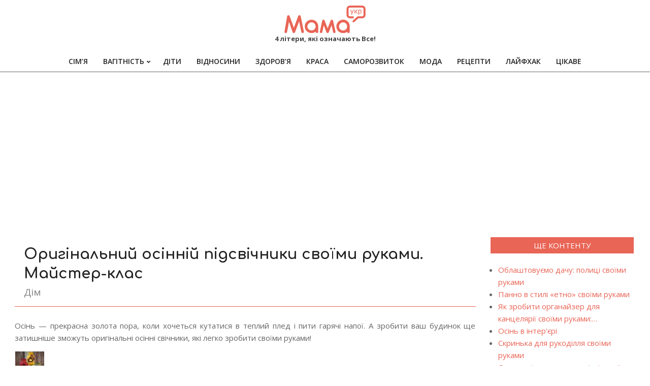

--- FILE ---
content_type: text/html; charset=UTF-8
request_url: https://xn--80aa8ab.xn--j1amh/originalnii-osinnii-pidsvichniki-svoimi-rykami-maister-klas
body_size: 16601
content:
<!DOCTYPE html>
<html dir="ltr" lang="uk" prefix="og: https://ogp.me/ns#">

<head>
<meta charset="UTF-8" />
<title>Оригінальний осінній підсвічники своїми руками. Майстер-клас - MAMA</title>
	<style>img:is([sizes="auto" i], [sizes^="auto," i]) { contain-intrinsic-size: 3000px 1500px }</style>
	
		<!-- All in One SEO 4.8.5 - aioseo.com -->
	<meta name="description" content="Осінь — прекрасна золота пора, коли хочеться кутатися в теплий плед і пити гарячі напої. А зробити ваш будинок ще затишніше зможуть оригінальні осінні свічники, які легко зробити своїми руками! InstagramНаповніть свій будинок затишком і теплом, створюючи своїми руками оригінальні осінні предмети декору! Наприклад, красиві свічники, які можна поставити як вдома, так і на дачній" />
	<meta name="robots" content="max-image-preview:large" />
	<meta name="author" content="mama"/>
	<link rel="canonical" href="https://xn--80aa8ab.xn--j1amh/originalnii-osinnii-pidsvichniki-svoimi-rykami-maister-klas" />
	<meta name="generator" content="All in One SEO (AIOSEO) 4.8.5" />
		<meta property="og:locale" content="uk_UA" />
		<meta property="og:site_name" content="MAMA - 4 літери, які означають Все!" />
		<meta property="og:type" content="article" />
		<meta property="og:title" content="Оригінальний осінній підсвічники своїми руками. Майстер-клас - MAMA" />
		<meta property="og:description" content="Осінь — прекрасна золота пора, коли хочеться кутатися в теплий плед і пити гарячі напої. А зробити ваш будинок ще затишніше зможуть оригінальні осінні свічники, які легко зробити своїми руками! InstagramНаповніть свій будинок затишком і теплом, створюючи своїми руками оригінальні осінні предмети декору! Наприклад, красиві свічники, які можна поставити як вдома, так і на дачній" />
		<meta property="og:url" content="https://xn--80aa8ab.xn--j1amh/originalnii-osinnii-pidsvichniki-svoimi-rykami-maister-klas" />
		<meta property="og:image" content="https://xn--80aa8ab.xn--j1amh/wp-content/uploads/logo-e1561180843835.png" />
		<meta property="og:image:secure_url" content="https://xn--80aa8ab.xn--j1amh/wp-content/uploads/logo-e1561180843835.png" />
		<meta property="og:image:width" content="160" />
		<meta property="og:image:height" content="54" />
		<meta property="article:published_time" content="2018-04-29T05:35:56+00:00" />
		<meta property="article:modified_time" content="2018-04-30T05:07:42+00:00" />
		<meta name="twitter:card" content="summary_large_image" />
		<meta name="twitter:title" content="Оригінальний осінній підсвічники своїми руками. Майстер-клас - MAMA" />
		<meta name="twitter:description" content="Осінь — прекрасна золота пора, коли хочеться кутатися в теплий плед і пити гарячі напої. А зробити ваш будинок ще затишніше зможуть оригінальні осінні свічники, які легко зробити своїми руками! InstagramНаповніть свій будинок затишком і теплом, створюючи своїми руками оригінальні осінні предмети декору! Наприклад, красиві свічники, які можна поставити як вдома, так і на дачній" />
		<meta name="twitter:image" content="https://xn--80aa8ab.xn--j1amh/wp-content/uploads/logo-e1561180843835.png" />
		<script type="application/ld+json" class="aioseo-schema">
			{"@context":"https:\/\/schema.org","@graph":[{"@type":"BlogPosting","@id":"https:\/\/xn--80aa8ab.xn--j1amh\/originalnii-osinnii-pidsvichniki-svoimi-rykami-maister-klas#blogposting","name":"\u041e\u0440\u0438\u0433\u0456\u043d\u0430\u043b\u044c\u043d\u0438\u0439 \u043e\u0441\u0456\u043d\u043d\u0456\u0439 \u043f\u0456\u0434\u0441\u0432\u0456\u0447\u043d\u0438\u043a\u0438 \u0441\u0432\u043e\u0457\u043c\u0438 \u0440\u0443\u043a\u0430\u043c\u0438. \u041c\u0430\u0439\u0441\u0442\u0435\u0440-\u043a\u043b\u0430\u0441 - MAMA","headline":"\u041e\u0440\u0438\u0433\u0456\u043d\u0430\u043b\u044c\u043d\u0438\u0439 \u043e\u0441\u0456\u043d\u043d\u0456\u0439 \u043f\u0456\u0434\u0441\u0432\u0456\u0447\u043d\u0438\u043a\u0438 \u0441\u0432\u043e\u0457\u043c\u0438 \u0440\u0443\u043a\u0430\u043c\u0438. \u041c\u0430\u0439\u0441\u0442\u0435\u0440-\u043a\u043b\u0430\u0441","author":{"@id":"https:\/\/xn--80aa8ab.xn--j1amh\/author\/mamadmin#author"},"publisher":{"@id":"https:\/\/xn--80aa8ab.xn--j1amh\/#organization"},"image":{"@type":"ImageObject","url":"\/wp-content\/uploads\/3c4ec820509742a4e94b4a13372d5409.gif","@id":"https:\/\/xn--80aa8ab.xn--j1amh\/originalnii-osinnii-pidsvichniki-svoimi-rykami-maister-klas\/#articleImage"},"datePublished":"2018-04-29T08:35:56+03:00","dateModified":"2018-04-30T08:07:42+03:00","inLanguage":"uk","mainEntityOfPage":{"@id":"https:\/\/xn--80aa8ab.xn--j1amh\/originalnii-osinnii-pidsvichniki-svoimi-rykami-maister-klas#webpage"},"isPartOf":{"@id":"https:\/\/xn--80aa8ab.xn--j1amh\/originalnii-osinnii-pidsvichniki-svoimi-rykami-maister-klas#webpage"},"articleSection":"\u0414\u0456\u043c"},{"@type":"BreadcrumbList","@id":"https:\/\/xn--80aa8ab.xn--j1amh\/originalnii-osinnii-pidsvichniki-svoimi-rykami-maister-klas#breadcrumblist","itemListElement":[{"@type":"ListItem","@id":"https:\/\/xn--80aa8ab.xn--j1amh#listItem","position":1,"name":"\u0413\u043e\u043b\u043e\u0432\u043d\u0430","item":"https:\/\/xn--80aa8ab.xn--j1amh","nextItem":{"@type":"ListItem","@id":"https:\/\/xn--80aa8ab.xn--j1amh\/category\/house#listItem","name":"\u0414\u0456\u043c"}},{"@type":"ListItem","@id":"https:\/\/xn--80aa8ab.xn--j1amh\/category\/house#listItem","position":2,"name":"\u0414\u0456\u043c","item":"https:\/\/xn--80aa8ab.xn--j1amh\/category\/house","nextItem":{"@type":"ListItem","@id":"https:\/\/xn--80aa8ab.xn--j1amh\/originalnii-osinnii-pidsvichniki-svoimi-rykami-maister-klas#listItem","name":"\u041e\u0440\u0438\u0433\u0456\u043d\u0430\u043b\u044c\u043d\u0438\u0439 \u043e\u0441\u0456\u043d\u043d\u0456\u0439 \u043f\u0456\u0434\u0441\u0432\u0456\u0447\u043d\u0438\u043a\u0438 \u0441\u0432\u043e\u0457\u043c\u0438 \u0440\u0443\u043a\u0430\u043c\u0438. \u041c\u0430\u0439\u0441\u0442\u0435\u0440-\u043a\u043b\u0430\u0441"},"previousItem":{"@type":"ListItem","@id":"https:\/\/xn--80aa8ab.xn--j1amh#listItem","name":"\u0413\u043e\u043b\u043e\u0432\u043d\u0430"}},{"@type":"ListItem","@id":"https:\/\/xn--80aa8ab.xn--j1amh\/originalnii-osinnii-pidsvichniki-svoimi-rykami-maister-klas#listItem","position":3,"name":"\u041e\u0440\u0438\u0433\u0456\u043d\u0430\u043b\u044c\u043d\u0438\u0439 \u043e\u0441\u0456\u043d\u043d\u0456\u0439 \u043f\u0456\u0434\u0441\u0432\u0456\u0447\u043d\u0438\u043a\u0438 \u0441\u0432\u043e\u0457\u043c\u0438 \u0440\u0443\u043a\u0430\u043c\u0438. \u041c\u0430\u0439\u0441\u0442\u0435\u0440-\u043a\u043b\u0430\u0441","previousItem":{"@type":"ListItem","@id":"https:\/\/xn--80aa8ab.xn--j1amh\/category\/house#listItem","name":"\u0414\u0456\u043c"}}]},{"@type":"Organization","@id":"https:\/\/xn--80aa8ab.xn--j1amh\/#organization","name":"\u041c\u0410\u041c\u0410","description":"4 \u043b\u0456\u0442\u0435\u0440\u0438, \u044f\u043a\u0456 \u043e\u0437\u043d\u0430\u0447\u0430\u044e\u0442\u044c \u0412\u0441\u0435!","url":"https:\/\/xn--80aa8ab.xn--j1amh\/","logo":{"@type":"ImageObject","url":"https:\/\/xn--80aa8ab.xn--j1amh\/wp-content\/uploads\/logo-e1561180843835.png","@id":"https:\/\/xn--80aa8ab.xn--j1amh\/originalnii-osinnii-pidsvichniki-svoimi-rykami-maister-klas\/#organizationLogo","width":160,"height":54,"caption":"\u041c\u0430\u043c\u0430"},"image":{"@id":"https:\/\/xn--80aa8ab.xn--j1amh\/originalnii-osinnii-pidsvichniki-svoimi-rykami-maister-klas\/#organizationLogo"}},{"@type":"Person","@id":"https:\/\/xn--80aa8ab.xn--j1amh\/author\/mamadmin#author","url":"https:\/\/xn--80aa8ab.xn--j1amh\/author\/mamadmin","name":"mama","image":{"@type":"ImageObject","@id":"https:\/\/xn--80aa8ab.xn--j1amh\/originalnii-osinnii-pidsvichniki-svoimi-rykami-maister-klas#authorImage","url":"https:\/\/secure.gravatar.com\/avatar\/bacacf3cdb9ed9abbc468a44c30d8bf72a836af5d32b137711e89162ebba4860?s=96&d=mm&r=g","width":96,"height":96,"caption":"mama"}},{"@type":"WebPage","@id":"https:\/\/xn--80aa8ab.xn--j1amh\/originalnii-osinnii-pidsvichniki-svoimi-rykami-maister-klas#webpage","url":"https:\/\/xn--80aa8ab.xn--j1amh\/originalnii-osinnii-pidsvichniki-svoimi-rykami-maister-klas","name":"\u041e\u0440\u0438\u0433\u0456\u043d\u0430\u043b\u044c\u043d\u0438\u0439 \u043e\u0441\u0456\u043d\u043d\u0456\u0439 \u043f\u0456\u0434\u0441\u0432\u0456\u0447\u043d\u0438\u043a\u0438 \u0441\u0432\u043e\u0457\u043c\u0438 \u0440\u0443\u043a\u0430\u043c\u0438. \u041c\u0430\u0439\u0441\u0442\u0435\u0440-\u043a\u043b\u0430\u0441 - MAMA","description":"\u041e\u0441\u0456\u043d\u044c \u2014 \u043f\u0440\u0435\u043a\u0440\u0430\u0441\u043d\u0430 \u0437\u043e\u043b\u043e\u0442\u0430 \u043f\u043e\u0440\u0430, \u043a\u043e\u043b\u0438 \u0445\u043e\u0447\u0435\u0442\u044c\u0441\u044f \u043a\u0443\u0442\u0430\u0442\u0438\u0441\u044f \u0432 \u0442\u0435\u043f\u043b\u0438\u0439 \u043f\u043b\u0435\u0434 \u0456 \u043f\u0438\u0442\u0438 \u0433\u0430\u0440\u044f\u0447\u0456 \u043d\u0430\u043f\u043e\u0457. \u0410 \u0437\u0440\u043e\u0431\u0438\u0442\u0438 \u0432\u0430\u0448 \u0431\u0443\u0434\u0438\u043d\u043e\u043a \u0449\u0435 \u0437\u0430\u0442\u0438\u0448\u043d\u0456\u0448\u0435 \u0437\u043c\u043e\u0436\u0443\u0442\u044c \u043e\u0440\u0438\u0433\u0456\u043d\u0430\u043b\u044c\u043d\u0456 \u043e\u0441\u0456\u043d\u043d\u0456 \u0441\u0432\u0456\u0447\u043d\u0438\u043a\u0438, \u044f\u043a\u0456 \u043b\u0435\u0433\u043a\u043e \u0437\u0440\u043e\u0431\u0438\u0442\u0438 \u0441\u0432\u043e\u0457\u043c\u0438 \u0440\u0443\u043a\u0430\u043c\u0438! Instagram\u041d\u0430\u043f\u043e\u0432\u043d\u0456\u0442\u044c \u0441\u0432\u0456\u0439 \u0431\u0443\u0434\u0438\u043d\u043e\u043a \u0437\u0430\u0442\u0438\u0448\u043a\u043e\u043c \u0456 \u0442\u0435\u043f\u043b\u043e\u043c, \u0441\u0442\u0432\u043e\u0440\u044e\u044e\u0447\u0438 \u0441\u0432\u043e\u0457\u043c\u0438 \u0440\u0443\u043a\u0430\u043c\u0438 \u043e\u0440\u0438\u0433\u0456\u043d\u0430\u043b\u044c\u043d\u0456 \u043e\u0441\u0456\u043d\u043d\u0456 \u043f\u0440\u0435\u0434\u043c\u0435\u0442\u0438 \u0434\u0435\u043a\u043e\u0440\u0443! \u041d\u0430\u043f\u0440\u0438\u043a\u043b\u0430\u0434, \u043a\u0440\u0430\u0441\u0438\u0432\u0456 \u0441\u0432\u0456\u0447\u043d\u0438\u043a\u0438, \u044f\u043a\u0456 \u043c\u043e\u0436\u043d\u0430 \u043f\u043e\u0441\u0442\u0430\u0432\u0438\u0442\u0438 \u044f\u043a \u0432\u0434\u043e\u043c\u0430, \u0442\u0430\u043a \u0456 \u043d\u0430 \u0434\u0430\u0447\u043d\u0456\u0439","inLanguage":"uk","isPartOf":{"@id":"https:\/\/xn--80aa8ab.xn--j1amh\/#website"},"breadcrumb":{"@id":"https:\/\/xn--80aa8ab.xn--j1amh\/originalnii-osinnii-pidsvichniki-svoimi-rykami-maister-klas#breadcrumblist"},"author":{"@id":"https:\/\/xn--80aa8ab.xn--j1amh\/author\/mamadmin#author"},"creator":{"@id":"https:\/\/xn--80aa8ab.xn--j1amh\/author\/mamadmin#author"},"datePublished":"2018-04-29T08:35:56+03:00","dateModified":"2018-04-30T08:07:42+03:00"},{"@type":"WebSite","@id":"https:\/\/xn--80aa8ab.xn--j1amh\/#website","url":"https:\/\/xn--80aa8ab.xn--j1amh\/","name":"\u041c\u0410\u041c\u0410","description":"4 \u043b\u0456\u0442\u0435\u0440\u0438, \u044f\u043a\u0456 \u043e\u0437\u043d\u0430\u0447\u0430\u044e\u0442\u044c \u0412\u0441\u0435!","inLanguage":"uk","publisher":{"@id":"https:\/\/xn--80aa8ab.xn--j1amh\/#organization"}}]}
		</script>
		<!-- All in One SEO -->

<meta name="viewport" content="width=device-width, initial-scale=1" />
<meta name="generator" content="Unos 2.10.0" />
<link rel='dns-prefetch' href='//fonts.googleapis.com' />
<link rel="alternate" type="application/rss+xml" title="MAMA &raquo; стрічка" href="https://xn--80aa8ab.xn--j1amh/feed" />
<link rel="alternate" type="application/rss+xml" title="MAMA &raquo; Канал коментарів" href="https://xn--80aa8ab.xn--j1amh/comments/feed" />
<link rel="preload" href="https://xn--80aa8ab.xn--j1amh/wp-content/themes/unos/library/fonticons/webfonts/fa-solid-900.woff2" as="font" crossorigin="anonymous">
<link rel="preload" href="https://xn--80aa8ab.xn--j1amh/wp-content/themes/unos/library/fonticons/webfonts/fa-regular-400.woff2" as="font" crossorigin="anonymous">
<link rel="preload" href="https://xn--80aa8ab.xn--j1amh/wp-content/themes/unos/library/fonticons/webfonts/fa-brands-400.woff2" as="font" crossorigin="anonymous">
<script>
window._wpemojiSettings = {"baseUrl":"https:\/\/s.w.org\/images\/core\/emoji\/16.0.1\/72x72\/","ext":".png","svgUrl":"https:\/\/s.w.org\/images\/core\/emoji\/16.0.1\/svg\/","svgExt":".svg","source":{"concatemoji":"https:\/\/xn--80aa8ab.xn--j1amh\/wp-includes\/js\/wp-emoji-release.min.js?ver=6.8.3"}};
/*! This file is auto-generated */
!function(s,n){var o,i,e;function c(e){try{var t={supportTests:e,timestamp:(new Date).valueOf()};sessionStorage.setItem(o,JSON.stringify(t))}catch(e){}}function p(e,t,n){e.clearRect(0,0,e.canvas.width,e.canvas.height),e.fillText(t,0,0);var t=new Uint32Array(e.getImageData(0,0,e.canvas.width,e.canvas.height).data),a=(e.clearRect(0,0,e.canvas.width,e.canvas.height),e.fillText(n,0,0),new Uint32Array(e.getImageData(0,0,e.canvas.width,e.canvas.height).data));return t.every(function(e,t){return e===a[t]})}function u(e,t){e.clearRect(0,0,e.canvas.width,e.canvas.height),e.fillText(t,0,0);for(var n=e.getImageData(16,16,1,1),a=0;a<n.data.length;a++)if(0!==n.data[a])return!1;return!0}function f(e,t,n,a){switch(t){case"flag":return n(e,"\ud83c\udff3\ufe0f\u200d\u26a7\ufe0f","\ud83c\udff3\ufe0f\u200b\u26a7\ufe0f")?!1:!n(e,"\ud83c\udde8\ud83c\uddf6","\ud83c\udde8\u200b\ud83c\uddf6")&&!n(e,"\ud83c\udff4\udb40\udc67\udb40\udc62\udb40\udc65\udb40\udc6e\udb40\udc67\udb40\udc7f","\ud83c\udff4\u200b\udb40\udc67\u200b\udb40\udc62\u200b\udb40\udc65\u200b\udb40\udc6e\u200b\udb40\udc67\u200b\udb40\udc7f");case"emoji":return!a(e,"\ud83e\udedf")}return!1}function g(e,t,n,a){var r="undefined"!=typeof WorkerGlobalScope&&self instanceof WorkerGlobalScope?new OffscreenCanvas(300,150):s.createElement("canvas"),o=r.getContext("2d",{willReadFrequently:!0}),i=(o.textBaseline="top",o.font="600 32px Arial",{});return e.forEach(function(e){i[e]=t(o,e,n,a)}),i}function t(e){var t=s.createElement("script");t.src=e,t.defer=!0,s.head.appendChild(t)}"undefined"!=typeof Promise&&(o="wpEmojiSettingsSupports",i=["flag","emoji"],n.supports={everything:!0,everythingExceptFlag:!0},e=new Promise(function(e){s.addEventListener("DOMContentLoaded",e,{once:!0})}),new Promise(function(t){var n=function(){try{var e=JSON.parse(sessionStorage.getItem(o));if("object"==typeof e&&"number"==typeof e.timestamp&&(new Date).valueOf()<e.timestamp+604800&&"object"==typeof e.supportTests)return e.supportTests}catch(e){}return null}();if(!n){if("undefined"!=typeof Worker&&"undefined"!=typeof OffscreenCanvas&&"undefined"!=typeof URL&&URL.createObjectURL&&"undefined"!=typeof Blob)try{var e="postMessage("+g.toString()+"("+[JSON.stringify(i),f.toString(),p.toString(),u.toString()].join(",")+"));",a=new Blob([e],{type:"text/javascript"}),r=new Worker(URL.createObjectURL(a),{name:"wpTestEmojiSupports"});return void(r.onmessage=function(e){c(n=e.data),r.terminate(),t(n)})}catch(e){}c(n=g(i,f,p,u))}t(n)}).then(function(e){for(var t in e)n.supports[t]=e[t],n.supports.everything=n.supports.everything&&n.supports[t],"flag"!==t&&(n.supports.everythingExceptFlag=n.supports.everythingExceptFlag&&n.supports[t]);n.supports.everythingExceptFlag=n.supports.everythingExceptFlag&&!n.supports.flag,n.DOMReady=!1,n.readyCallback=function(){n.DOMReady=!0}}).then(function(){return e}).then(function(){var e;n.supports.everything||(n.readyCallback(),(e=n.source||{}).concatemoji?t(e.concatemoji):e.wpemoji&&e.twemoji&&(t(e.twemoji),t(e.wpemoji)))}))}((window,document),window._wpemojiSettings);
</script>

<style id='wp-emoji-styles-inline-css'>

	img.wp-smiley, img.emoji {
		display: inline !important;
		border: none !important;
		box-shadow: none !important;
		height: 1em !important;
		width: 1em !important;
		margin: 0 0.07em !important;
		vertical-align: -0.1em !important;
		background: none !important;
		padding: 0 !important;
	}
</style>
<link rel='stylesheet' id='wp-block-library-css' href='https://xn--80aa8ab.xn--j1amh/wp-includes/css/dist/block-library/style.min.css?ver=6.8.3' media='all' />
<style id='wp-block-library-theme-inline-css'>
.wp-block-audio :where(figcaption){color:#555;font-size:13px;text-align:center}.is-dark-theme .wp-block-audio :where(figcaption){color:#ffffffa6}.wp-block-audio{margin:0 0 1em}.wp-block-code{border:1px solid #ccc;border-radius:4px;font-family:Menlo,Consolas,monaco,monospace;padding:.8em 1em}.wp-block-embed :where(figcaption){color:#555;font-size:13px;text-align:center}.is-dark-theme .wp-block-embed :where(figcaption){color:#ffffffa6}.wp-block-embed{margin:0 0 1em}.blocks-gallery-caption{color:#555;font-size:13px;text-align:center}.is-dark-theme .blocks-gallery-caption{color:#ffffffa6}:root :where(.wp-block-image figcaption){color:#555;font-size:13px;text-align:center}.is-dark-theme :root :where(.wp-block-image figcaption){color:#ffffffa6}.wp-block-image{margin:0 0 1em}.wp-block-pullquote{border-bottom:4px solid;border-top:4px solid;color:currentColor;margin-bottom:1.75em}.wp-block-pullquote cite,.wp-block-pullquote footer,.wp-block-pullquote__citation{color:currentColor;font-size:.8125em;font-style:normal;text-transform:uppercase}.wp-block-quote{border-left:.25em solid;margin:0 0 1.75em;padding-left:1em}.wp-block-quote cite,.wp-block-quote footer{color:currentColor;font-size:.8125em;font-style:normal;position:relative}.wp-block-quote:where(.has-text-align-right){border-left:none;border-right:.25em solid;padding-left:0;padding-right:1em}.wp-block-quote:where(.has-text-align-center){border:none;padding-left:0}.wp-block-quote.is-large,.wp-block-quote.is-style-large,.wp-block-quote:where(.is-style-plain){border:none}.wp-block-search .wp-block-search__label{font-weight:700}.wp-block-search__button{border:1px solid #ccc;padding:.375em .625em}:where(.wp-block-group.has-background){padding:1.25em 2.375em}.wp-block-separator.has-css-opacity{opacity:.4}.wp-block-separator{border:none;border-bottom:2px solid;margin-left:auto;margin-right:auto}.wp-block-separator.has-alpha-channel-opacity{opacity:1}.wp-block-separator:not(.is-style-wide):not(.is-style-dots){width:100px}.wp-block-separator.has-background:not(.is-style-dots){border-bottom:none;height:1px}.wp-block-separator.has-background:not(.is-style-wide):not(.is-style-dots){height:2px}.wp-block-table{margin:0 0 1em}.wp-block-table td,.wp-block-table th{word-break:normal}.wp-block-table :where(figcaption){color:#555;font-size:13px;text-align:center}.is-dark-theme .wp-block-table :where(figcaption){color:#ffffffa6}.wp-block-video :where(figcaption){color:#555;font-size:13px;text-align:center}.is-dark-theme .wp-block-video :where(figcaption){color:#ffffffa6}.wp-block-video{margin:0 0 1em}:root :where(.wp-block-template-part.has-background){margin-bottom:0;margin-top:0;padding:1.25em 2.375em}
</style>
<style id='classic-theme-styles-inline-css'>
/*! This file is auto-generated */
.wp-block-button__link{color:#fff;background-color:#32373c;border-radius:9999px;box-shadow:none;text-decoration:none;padding:calc(.667em + 2px) calc(1.333em + 2px);font-size:1.125em}.wp-block-file__button{background:#32373c;color:#fff;text-decoration:none}
</style>
<style id='global-styles-inline-css'>
:root{--wp--preset--aspect-ratio--square: 1;--wp--preset--aspect-ratio--4-3: 4/3;--wp--preset--aspect-ratio--3-4: 3/4;--wp--preset--aspect-ratio--3-2: 3/2;--wp--preset--aspect-ratio--2-3: 2/3;--wp--preset--aspect-ratio--16-9: 16/9;--wp--preset--aspect-ratio--9-16: 9/16;--wp--preset--color--black: #000000;--wp--preset--color--cyan-bluish-gray: #abb8c3;--wp--preset--color--white: #ffffff;--wp--preset--color--pale-pink: #f78da7;--wp--preset--color--vivid-red: #cf2e2e;--wp--preset--color--luminous-vivid-orange: #ff6900;--wp--preset--color--luminous-vivid-amber: #fcb900;--wp--preset--color--light-green-cyan: #7bdcb5;--wp--preset--color--vivid-green-cyan: #00d084;--wp--preset--color--pale-cyan-blue: #8ed1fc;--wp--preset--color--vivid-cyan-blue: #0693e3;--wp--preset--color--vivid-purple: #9b51e0;--wp--preset--color--accent: #e96556;--wp--preset--color--accent-font: #ffffff;--wp--preset--gradient--vivid-cyan-blue-to-vivid-purple: linear-gradient(135deg,rgba(6,147,227,1) 0%,rgb(155,81,224) 100%);--wp--preset--gradient--light-green-cyan-to-vivid-green-cyan: linear-gradient(135deg,rgb(122,220,180) 0%,rgb(0,208,130) 100%);--wp--preset--gradient--luminous-vivid-amber-to-luminous-vivid-orange: linear-gradient(135deg,rgba(252,185,0,1) 0%,rgba(255,105,0,1) 100%);--wp--preset--gradient--luminous-vivid-orange-to-vivid-red: linear-gradient(135deg,rgba(255,105,0,1) 0%,rgb(207,46,46) 100%);--wp--preset--gradient--very-light-gray-to-cyan-bluish-gray: linear-gradient(135deg,rgb(238,238,238) 0%,rgb(169,184,195) 100%);--wp--preset--gradient--cool-to-warm-spectrum: linear-gradient(135deg,rgb(74,234,220) 0%,rgb(151,120,209) 20%,rgb(207,42,186) 40%,rgb(238,44,130) 60%,rgb(251,105,98) 80%,rgb(254,248,76) 100%);--wp--preset--gradient--blush-light-purple: linear-gradient(135deg,rgb(255,206,236) 0%,rgb(152,150,240) 100%);--wp--preset--gradient--blush-bordeaux: linear-gradient(135deg,rgb(254,205,165) 0%,rgb(254,45,45) 50%,rgb(107,0,62) 100%);--wp--preset--gradient--luminous-dusk: linear-gradient(135deg,rgb(255,203,112) 0%,rgb(199,81,192) 50%,rgb(65,88,208) 100%);--wp--preset--gradient--pale-ocean: linear-gradient(135deg,rgb(255,245,203) 0%,rgb(182,227,212) 50%,rgb(51,167,181) 100%);--wp--preset--gradient--electric-grass: linear-gradient(135deg,rgb(202,248,128) 0%,rgb(113,206,126) 100%);--wp--preset--gradient--midnight: linear-gradient(135deg,rgb(2,3,129) 0%,rgb(40,116,252) 100%);--wp--preset--font-size--small: 13px;--wp--preset--font-size--medium: 20px;--wp--preset--font-size--large: 36px;--wp--preset--font-size--x-large: 42px;--wp--preset--spacing--20: 0.44rem;--wp--preset--spacing--30: 0.67rem;--wp--preset--spacing--40: 1rem;--wp--preset--spacing--50: 1.5rem;--wp--preset--spacing--60: 2.25rem;--wp--preset--spacing--70: 3.38rem;--wp--preset--spacing--80: 5.06rem;--wp--preset--shadow--natural: 6px 6px 9px rgba(0, 0, 0, 0.2);--wp--preset--shadow--deep: 12px 12px 50px rgba(0, 0, 0, 0.4);--wp--preset--shadow--sharp: 6px 6px 0px rgba(0, 0, 0, 0.2);--wp--preset--shadow--outlined: 6px 6px 0px -3px rgba(255, 255, 255, 1), 6px 6px rgba(0, 0, 0, 1);--wp--preset--shadow--crisp: 6px 6px 0px rgba(0, 0, 0, 1);}:where(.is-layout-flex){gap: 0.5em;}:where(.is-layout-grid){gap: 0.5em;}body .is-layout-flex{display: flex;}.is-layout-flex{flex-wrap: wrap;align-items: center;}.is-layout-flex > :is(*, div){margin: 0;}body .is-layout-grid{display: grid;}.is-layout-grid > :is(*, div){margin: 0;}:where(.wp-block-columns.is-layout-flex){gap: 2em;}:where(.wp-block-columns.is-layout-grid){gap: 2em;}:where(.wp-block-post-template.is-layout-flex){gap: 1.25em;}:where(.wp-block-post-template.is-layout-grid){gap: 1.25em;}.has-black-color{color: var(--wp--preset--color--black) !important;}.has-cyan-bluish-gray-color{color: var(--wp--preset--color--cyan-bluish-gray) !important;}.has-white-color{color: var(--wp--preset--color--white) !important;}.has-pale-pink-color{color: var(--wp--preset--color--pale-pink) !important;}.has-vivid-red-color{color: var(--wp--preset--color--vivid-red) !important;}.has-luminous-vivid-orange-color{color: var(--wp--preset--color--luminous-vivid-orange) !important;}.has-luminous-vivid-amber-color{color: var(--wp--preset--color--luminous-vivid-amber) !important;}.has-light-green-cyan-color{color: var(--wp--preset--color--light-green-cyan) !important;}.has-vivid-green-cyan-color{color: var(--wp--preset--color--vivid-green-cyan) !important;}.has-pale-cyan-blue-color{color: var(--wp--preset--color--pale-cyan-blue) !important;}.has-vivid-cyan-blue-color{color: var(--wp--preset--color--vivid-cyan-blue) !important;}.has-vivid-purple-color{color: var(--wp--preset--color--vivid-purple) !important;}.has-black-background-color{background-color: var(--wp--preset--color--black) !important;}.has-cyan-bluish-gray-background-color{background-color: var(--wp--preset--color--cyan-bluish-gray) !important;}.has-white-background-color{background-color: var(--wp--preset--color--white) !important;}.has-pale-pink-background-color{background-color: var(--wp--preset--color--pale-pink) !important;}.has-vivid-red-background-color{background-color: var(--wp--preset--color--vivid-red) !important;}.has-luminous-vivid-orange-background-color{background-color: var(--wp--preset--color--luminous-vivid-orange) !important;}.has-luminous-vivid-amber-background-color{background-color: var(--wp--preset--color--luminous-vivid-amber) !important;}.has-light-green-cyan-background-color{background-color: var(--wp--preset--color--light-green-cyan) !important;}.has-vivid-green-cyan-background-color{background-color: var(--wp--preset--color--vivid-green-cyan) !important;}.has-pale-cyan-blue-background-color{background-color: var(--wp--preset--color--pale-cyan-blue) !important;}.has-vivid-cyan-blue-background-color{background-color: var(--wp--preset--color--vivid-cyan-blue) !important;}.has-vivid-purple-background-color{background-color: var(--wp--preset--color--vivid-purple) !important;}.has-black-border-color{border-color: var(--wp--preset--color--black) !important;}.has-cyan-bluish-gray-border-color{border-color: var(--wp--preset--color--cyan-bluish-gray) !important;}.has-white-border-color{border-color: var(--wp--preset--color--white) !important;}.has-pale-pink-border-color{border-color: var(--wp--preset--color--pale-pink) !important;}.has-vivid-red-border-color{border-color: var(--wp--preset--color--vivid-red) !important;}.has-luminous-vivid-orange-border-color{border-color: var(--wp--preset--color--luminous-vivid-orange) !important;}.has-luminous-vivid-amber-border-color{border-color: var(--wp--preset--color--luminous-vivid-amber) !important;}.has-light-green-cyan-border-color{border-color: var(--wp--preset--color--light-green-cyan) !important;}.has-vivid-green-cyan-border-color{border-color: var(--wp--preset--color--vivid-green-cyan) !important;}.has-pale-cyan-blue-border-color{border-color: var(--wp--preset--color--pale-cyan-blue) !important;}.has-vivid-cyan-blue-border-color{border-color: var(--wp--preset--color--vivid-cyan-blue) !important;}.has-vivid-purple-border-color{border-color: var(--wp--preset--color--vivid-purple) !important;}.has-vivid-cyan-blue-to-vivid-purple-gradient-background{background: var(--wp--preset--gradient--vivid-cyan-blue-to-vivid-purple) !important;}.has-light-green-cyan-to-vivid-green-cyan-gradient-background{background: var(--wp--preset--gradient--light-green-cyan-to-vivid-green-cyan) !important;}.has-luminous-vivid-amber-to-luminous-vivid-orange-gradient-background{background: var(--wp--preset--gradient--luminous-vivid-amber-to-luminous-vivid-orange) !important;}.has-luminous-vivid-orange-to-vivid-red-gradient-background{background: var(--wp--preset--gradient--luminous-vivid-orange-to-vivid-red) !important;}.has-very-light-gray-to-cyan-bluish-gray-gradient-background{background: var(--wp--preset--gradient--very-light-gray-to-cyan-bluish-gray) !important;}.has-cool-to-warm-spectrum-gradient-background{background: var(--wp--preset--gradient--cool-to-warm-spectrum) !important;}.has-blush-light-purple-gradient-background{background: var(--wp--preset--gradient--blush-light-purple) !important;}.has-blush-bordeaux-gradient-background{background: var(--wp--preset--gradient--blush-bordeaux) !important;}.has-luminous-dusk-gradient-background{background: var(--wp--preset--gradient--luminous-dusk) !important;}.has-pale-ocean-gradient-background{background: var(--wp--preset--gradient--pale-ocean) !important;}.has-electric-grass-gradient-background{background: var(--wp--preset--gradient--electric-grass) !important;}.has-midnight-gradient-background{background: var(--wp--preset--gradient--midnight) !important;}.has-small-font-size{font-size: var(--wp--preset--font-size--small) !important;}.has-medium-font-size{font-size: var(--wp--preset--font-size--medium) !important;}.has-large-font-size{font-size: var(--wp--preset--font-size--large) !important;}.has-x-large-font-size{font-size: var(--wp--preset--font-size--x-large) !important;}
:where(.wp-block-post-template.is-layout-flex){gap: 1.25em;}:where(.wp-block-post-template.is-layout-grid){gap: 1.25em;}
:where(.wp-block-columns.is-layout-flex){gap: 2em;}:where(.wp-block-columns.is-layout-grid){gap: 2em;}
:root :where(.wp-block-pullquote){font-size: 1.5em;line-height: 1.6;}
</style>
<link rel='stylesheet' id='lightSlider-css' href='https://xn--80aa8ab.xn--j1amh/wp-content/plugins/hootkit/assets/lightSlider.min.css?ver=1.1.2' media='' />
<link rel='stylesheet' id='font-awesome-css' href='https://xn--80aa8ab.xn--j1amh/wp-content/themes/unos/library/fonticons/font-awesome.min.css?ver=5.15.4' media='all' />
<link rel='stylesheet' id='crp-style-text-only-css' href='https://xn--80aa8ab.xn--j1amh/wp-content/plugins/contextual-related-posts/css/text-only.min.css?ver=4.0.3' media='all' />
<link rel='stylesheet' id='ez-toc-css' href='https://xn--80aa8ab.xn--j1amh/wp-content/plugins/easy-table-of-contents/assets/css/screen.min.css?ver=2.0.75' media='all' />
<style id='ez-toc-inline-css'>
div#ez-toc-container .ez-toc-title {font-size: 120%;}div#ez-toc-container .ez-toc-title {font-weight: 500;}div#ez-toc-container ul li , div#ez-toc-container ul li a {font-size: 95%;}div#ez-toc-container ul li , div#ez-toc-container ul li a {font-weight: 500;}div#ez-toc-container nav ul ul li {font-size: 90%;}div#ez-toc-container {background: #fff;border: 1px solid #dd3333;}div#ez-toc-container p.ez-toc-title , #ez-toc-container .ez_toc_custom_title_icon , #ez-toc-container .ez_toc_custom_toc_icon {color: #999;}div#ez-toc-container ul.ez-toc-list a {color: #428bca;}div#ez-toc-container ul.ez-toc-list a:hover {color: #2a6496;}div#ez-toc-container ul.ez-toc-list a:visited {color: #428bca;}
.ez-toc-container-direction {direction: ltr;}.ez-toc-counter ul{counter-reset: item ;}.ez-toc-counter nav ul li a::before {content: counters(item, '.', decimal) '. ';display: inline-block;counter-increment: item;flex-grow: 0;flex-shrink: 0;margin-right: .2em; float: left; }.ez-toc-widget-direction {direction: ltr;}.ez-toc-widget-container ul{counter-reset: item ;}.ez-toc-widget-container nav ul li a::before {content: counters(item, '.', decimal) '. ';display: inline-block;counter-increment: item;flex-grow: 0;flex-shrink: 0;margin-right: .2em; float: left; }
</style>
<link rel='stylesheet' id='unos-googlefont-css' href='//fonts.googleapis.com/css2?family=Open%20Sans:ital,wght@0,300;0,400;0,500;0,600;0,700;0,800;1,400;1,700&#038;family=Comfortaa:ital,wght@0,400;0,700' media='all' />
<link rel='stylesheet' id='hoot-style-css' href='https://xn--80aa8ab.xn--j1amh/wp-content/themes/unos/style.min.css?ver=2.10.0' media='all' />
<link rel='stylesheet' id='unos-hootkit-css' href='https://xn--80aa8ab.xn--j1amh/wp-content/themes/unos/hootkit/hootkit.min.css?ver=2.10.0' media='all' />
<link rel='stylesheet' id='hoot-wpblocks-css' href='https://xn--80aa8ab.xn--j1amh/wp-content/themes/unos/include/blocks/wpblocks.css?ver=2.10.0' media='all' />
<link rel='stylesheet' id='hoot-child-style-css' href='https://xn--80aa8ab.xn--j1amh/wp-content/themes/unos-magazine-vu/style.css?ver=1.0.17' media='all' />
<link rel='stylesheet' id='unos-child-hootkit-css' href='https://xn--80aa8ab.xn--j1amh/wp-content/themes/unos-magazine-vu/hootkit/hootkit.css?ver=1.0.17' media='all' />
<style id='unos-child-hootkit-inline-css'>
a {  color: #e96556; }  a:hover {  color: #af4c40; }  .accent-typo {  background: #e96556;  color: #ffffff; }  .invert-accent-typo {  background: #ffffff;  color: #e96556; }  .invert-typo {  color: #ffffff; }  .enforce-typo {  background: #ffffff; }  body.wordpress input[type="submit"], body.wordpress #submit, body.wordpress .button {  border-color: #e96556;  background: #e96556;  color: #ffffff; }  body.wordpress input[type="submit"]:hover, body.wordpress #submit:hover, body.wordpress .button:hover, body.wordpress input[type="submit"]:focus, body.wordpress #submit:focus, body.wordpress .button:focus {  color: #e96556;  background: #ffffff; }  h1, h2, h3, h4, h5, h6, .title, .titlefont {  font-family: "Comfortaa", sans-serif;  text-transform: none; }  #main.main,.below-header {  background: #ffffff; }  #topbar {  background: #e96556;  color: #ffffff; }  #topbar.js-search .searchform.expand .searchtext {  background: #e96556; }  #topbar.js-search .searchform.expand .searchtext,#topbar .js-search-placeholder {  color: #ffffff; }  .header-aside-search.js-search .searchform i.fa-search {  color: #e96556; }  #site-logo.logo-border {  border-color: #e96556; }  #site-title {  font-family: "Comfortaa", sans-serif;  text-transform: none; }  .site-logo-with-icon #site-title i {  font-size: 50px; }  .site-logo-mixed-image img {  max-width: 200px; }  .site-title-line em {  color: #e96556; }  .site-title-line mark {  background: #e96556;  color: #ffffff; }  .site-title-heading-font {  font-family: "Comfortaa", sans-serif; }  .entry-grid .more-link {  font-family: "Comfortaa", sans-serif; }  .menu-items ul {  background: #ffffff; }  .menu-tag {  border-color: #e96556; }  .more-link, .more-link a {  color: #e96556; }  .more-link:hover, .more-link:hover a {  color: #af4c40; }  .sidebar .widget-title,.sub-footer .widget-title, .footer .widget-title {  background: #e96556;  color: #ffffff;  border: solid 1px;  border-color: #e96556; }  .sidebar .widget:hover .widget-title,.sub-footer .widget:hover .widget-title, .footer .widget:hover .widget-title {  background: #ffffff;  color: #e96556; }  .main-content-grid,.widget,.frontpage-area {  margin-top: 35px; }  .widget,.frontpage-area {  margin-bottom: 35px; }  .frontpage-area.module-bg-highlight, .frontpage-area.module-bg-color, .frontpage-area.module-bg-image {  padding: 35px 0; }  .footer .widget {  margin: 20px 0; }  .js-search .searchform.expand .searchtext {  background: #ffffff; }  #infinite-handle span,.lrm-form a.button, .lrm-form button, .lrm-form button[type=submit], .lrm-form #buddypress input[type=submit], .lrm-form input[type=submit],.widget_breadcrumb_navxt .breadcrumbs > .hoot-bcn-pretext {  background: #e96556;  color: #ffffff; }  .woocommerce nav.woocommerce-pagination ul li a:focus, .woocommerce nav.woocommerce-pagination ul li a:hover {  color: #af4c40; }  .woocommerce div.product .woocommerce-tabs ul.tabs li:hover,.woocommerce div.product .woocommerce-tabs ul.tabs li.active {  background: #e96556; }  .woocommerce div.product .woocommerce-tabs ul.tabs li:hover a, .woocommerce div.product .woocommerce-tabs ul.tabs li:hover a:hover,.woocommerce div.product .woocommerce-tabs ul.tabs li.active a {  color: #ffffff; }  .woocommerce #respond input#submit.alt, .woocommerce a.button.alt, .woocommerce button.button.alt, .woocommerce input.button.alt {  border-color: #e96556;  background: #e96556;  color: #ffffff; }  .woocommerce #respond input#submit.alt:hover, .woocommerce a.button.alt:hover, .woocommerce button.button.alt:hover, .woocommerce input.button.alt:hover {  background: #ffffff;  color: #e96556; }  .widget_breadcrumb_navxt .breadcrumbs > .hoot-bcn-pretext:after {  border-left-color: #e96556; }  .menu-items > li.current-menu-item:not(.nohighlight):after, .menu-items > li.current-menu-ancestor:after, .menu-items > li:hover:after,.menu-hoottag {  border-color: #e96556; }  .menu-items ul li.current-menu-item:not(.nohighlight), .menu-items ul li.current-menu-ancestor, .menu-items ul li:hover {  background: #ffffff; }  .menu-items ul li.current-menu-item:not(.nohighlight) > a, .menu-items ul li.current-menu-ancestor > a, .menu-items ul li:hover > a {  color: #e96556; }  .main > .main-content-grid:first-child,.content-frontpage > .frontpage-area-boxed:first-child {  margin-top: 25px; }  .widget_newsletterwidget, .widget_newsletterwidgetminimal {  background: #e96556;  color: #ffffff; }  .flycart-toggle, .flycart-panel {  background: #ffffff; }  .topbanner-content mark {  color: #e96556; }  .lSSlideOuter ul.lSPager.lSpg > li:hover a, .lSSlideOuter ul.lSPager.lSpg > li.active a {  background-color: #e96556; }  .lSSlideOuter ul.lSPager.lSpg > li a {  border-color: #e96556; }  .lightSlider .wrap-light-on-dark .hootkitslide-head, .lightSlider .wrap-dark-on-light .hootkitslide-head {  background: #e96556;  color: #ffffff; }  .widget .viewall a {  background: #ffffff; }  .widget .viewall a:hover {  background: #ffffff;  color: #e96556; }  .widget .view-all a:hover {  color: #e96556; }  .sidebar .view-all-top.view-all-withtitle a, .sub-footer .view-all-top.view-all-withtitle a, .footer .view-all-top.view-all-withtitle a, .sidebar .view-all-top.view-all-withtitle a:hover, .sub-footer .view-all-top.view-all-withtitle a:hover, .footer .view-all-top.view-all-withtitle a:hover {  color: #ffffff; }  .bottomborder-line:after,.bottomborder-shadow:after {  margin-top: 35px; }  .topborder-line:before,.topborder-shadow:before {  margin-bottom: 35px; }  .cta-subtitle {  color: #e96556; }  .ticker-product-price .amount,.wordpress .ticker-addtocart a.button:hover,.wordpress .ticker-addtocart a.button:focus {  color: #e96556; }  .content-block-icon i {  color: #e96556; }  .icon-style-circle,.icon-style-square {  border-color: #e96556; }  .content-block-style3 .content-block-icon {  background: #ffffff; }  .topbar .social-icons-widget {  background: #ffffff; }  :root .has-accent-color,.is-style-outline>.wp-block-button__link:not(.has-text-color), .wp-block-button__link.is-style-outline:not(.has-text-color) {  color: #e96556; }  :root .has-accent-background-color,.wp-block-button__link,.wp-block-button__link:hover,.wp-block-search__button,.wp-block-search__button:hover, .wp-block-file__button,.wp-block-file__button:hover {  background: #e96556; }  :root .has-accent-font-color,.wp-block-button__link,.wp-block-button__link:hover,.wp-block-search__button,.wp-block-search__button:hover, .wp-block-file__button,.wp-block-file__button:hover {  color: #ffffff; }  :root .has-accent-font-background-color {  background: #ffffff; }  @media only screen and (max-width: 969px){ .mobilemenu-fixed .menu-toggle, .mobilemenu-fixed .menu-items {  background: #ffffff; }  .sidebar {  margin-top: 35px; }  .frontpage-widgetarea > div.hgrid > [class*="hgrid-span-"] {  margin-bottom: 35px; }  } @media only screen and (min-width: 970px){ .slider-style2 .lSAction > a {  border-color: #e96556;  background: #e96556;  color: #ffffff; }  .slider-style2 .lSAction > a:hover {  background: #ffffff;  color: #e96556; }  }
</style>
<script src="https://xn--80aa8ab.xn--j1amh/wp-includes/js/jquery/jquery.min.js?ver=3.7.1" id="jquery-core-js"></script>
<script src="https://xn--80aa8ab.xn--j1amh/wp-includes/js/jquery/jquery-migrate.min.js?ver=3.4.1" id="jquery-migrate-js"></script>
<link rel="https://api.w.org/" href="https://xn--80aa8ab.xn--j1amh/wp-json/" /><link rel="alternate" title="JSON" type="application/json" href="https://xn--80aa8ab.xn--j1amh/wp-json/wp/v2/posts/6846" /><link rel="EditURI" type="application/rsd+xml" title="RSD" href="https://xn--80aa8ab.xn--j1amh/xmlrpc.php?rsd" />
<meta name="generator" content="WordPress 6.8.3" />
<link rel='shortlink' href='https://xn--80aa8ab.xn--j1amh/?p=6846' />
<link rel="alternate" title="oEmbed (JSON)" type="application/json+oembed" href="https://xn--80aa8ab.xn--j1amh/wp-json/oembed/1.0/embed?url=https%3A%2F%2Fxn--80aa8ab.xn--j1amh%2Foriginalnii-osinnii-pidsvichniki-svoimi-rykami-maister-klas" />
<link rel="alternate" title="oEmbed (XML)" type="text/xml+oembed" href="https://xn--80aa8ab.xn--j1amh/wp-json/oembed/1.0/embed?url=https%3A%2F%2Fxn--80aa8ab.xn--j1amh%2Foriginalnii-osinnii-pidsvichniki-svoimi-rykami-maister-klas&#038;format=xml" />
<link rel="icon" href="https://xn--80aa8ab.xn--j1amh/wp-content/uploads/mlogo.png" sizes="32x32" />
<link rel="icon" href="https://xn--80aa8ab.xn--j1amh/wp-content/uploads/mlogo.png" sizes="192x192" />
<link rel="apple-touch-icon" href="https://xn--80aa8ab.xn--j1amh/wp-content/uploads/mlogo.png" />
<meta name="msapplication-TileImage" content="https://xn--80aa8ab.xn--j1amh/wp-content/uploads/mlogo.png" />
		<style id="wp-custom-css">
			header#header,.entry-byline-block.entry-byline-cats,.widget-title, .title,.widget-title-wrap.hastitle,.menu-items>li>a,::marker {
    color: #e86555;
}

.entry-footer .entry-byline,.entry-content,.loop-nav,.footer {

    border-bottom: solid 1px #e96556;
	
}
.footer {
    border-top: solid 1px #e96556;
}
.content .loop-title {
    font-size: 29px;
}
h1, h2, h3, h4, h5, h6, .title {
    font-weight: 700;
}
.entry-byline {
    font-size: 19px;
    text-transform: unset;
}
.content .loop-meta-wrap.pageheader-bg-incontent, .content .loop-meta-wrap.pageheader-bg-both {
    border: solid 1px rgb(233 101 86);
    text-align: left;
}
#site-description {  font-weight: bold;}
#site-logo {
    margin: 11px 0;
}
img.mama.ykp {
    text-align: center;
    display: block;
}
.content .loop-meta-wrap.pageheader-bg-incontent, .content .loop-meta-wrap.pageheader-bg-both {
    border: unset;
    text-align: left;
    background: url();
    border-bottom: 1px solid #e96556;
}
		</style>
		<script async src="https://www.googletagmanager.com/gtag/js?id=UA-111437585-1"></script>
<script>
    window.dataLayer = window.dataLayer || []; 
    function gtag(){dataLayer.push(arguments);} 
    gtag("js", new Date()); 
    gtag("config", "UA-111437585-1");
</script>
<script async src="https://pagead2.googlesyndication.com/pagead/js/adsbygoogle.js?client=ca-pub-8175331773808601"
     crossorigin="anonymous"></script>
</head>

<body class="wp-singular post-template-default single single-post postid-6846 single-format-standard wp-custom-logo wp-theme-unos wp-child-theme-unos-magazine-vu unos-vu wordpress ltr uk child-theme logged-out custom-background singular singular-post singular-post-6846" dir="ltr" itemscope="itemscope" itemtype="https://schema.org/Blog">
    
	

	
	<div id="page-wrapper" class=" site-stretch page-wrapper sitewrap-narrow-right sidebarsN sidebars1 hoot-cf7-style hoot-mapp-style hoot-jetpack-style hoot-sticky-sidebar">

		
		<header id="header" class="site-header header-layout-primary-none header-layout-secondary-bottom tablemenu" role="banner" itemscope="itemscope" itemtype="https://schema.org/WPHeader">

			
			<div id="header-primary" class=" header-part header-primary header-primary-none">
				<div class="hgrid">
					<div class="table hgrid-span-12">
							<div id="branding" class="site-branding branding table-cell-mid">
		<div id="site-logo" class="site-logo-image">
			<div id="site-logo-image" class="site-logo-image"><div id="site-title" class="site-title" itemprop="headline"><a href="https://xn--80aa8ab.xn--j1amh/" class="custom-logo-link" rel="home"><img width="160" height="54" src="https://xn--80aa8ab.xn--j1amh/wp-content/uploads/logo-e1561180843835.png" class="custom-logo" alt="Мама" /></a><div style="height: 1px;width: 1px;margin: -1px;overflow: hidden;position: absolute !important">MAMA</div></div><div id="site-description" class="site-description" itemprop="description">4 літери, які означають Все!</div></div>		</div>
	</div><!-- #branding -->
						</div>
				</div>
			</div>

					<div id="header-supplementary" class=" header-part header-supplementary header-supplementary-bottom header-supplementary-center header-supplementary-mobilemenu-fixed">
			<div class="hgrid">
				<div class="hgrid-span-12">
					<div class="menu-area-wrap">
							<div class="screen-reader-text">Primary Navigation Menu</div>
	<nav id="menu-primary" class="menu nav-menu menu-primary mobilemenu-fixed mobilesubmenu-click" role="navigation" itemscope="itemscope" itemtype="https://schema.org/SiteNavigationElement">
		<a class="menu-toggle" href="#"><span class="menu-toggle-text">Menu</span><i class="fas fa-bars"></i></a>

		<ul id="menu-primary-items" class="menu-items sf-menu menu"><li id="menu-item-35559" class="menu-item menu-item-type-taxonomy menu-item-object-category menu-item-35559"><a href="https://xn--80aa8ab.xn--j1amh/category/family"><span class="menu-title"><span class="menu-title-text">Сім&#8217;я</span></span></a></li>
<li id="menu-item-1952" class="menu-item menu-item-type-taxonomy menu-item-object-category menu-item-has-children menu-item-1952"><a href="https://xn--80aa8ab.xn--j1amh/category/pregnancy"><span class="menu-title"><span class="menu-title-text">Вагітність</span></span></a>
<ul class="sub-menu">
	<li id="menu-item-8991" class="menu-item menu-item-type-taxonomy menu-item-object-category menu-item-8991"><a href="https://xn--80aa8ab.xn--j1amh/category/pregnancy/pregnancy-planning"><span class="menu-title"><span class="menu-title-text">Планування вагітності</span></span></a></li>
	<li id="menu-item-6903" class="menu-item menu-item-type-taxonomy menu-item-object-category menu-item-6903"><a href="https://xn--80aa8ab.xn--j1amh/category/pregnancy/pregnant-week"><span class="menu-title"><span class="menu-title-text">Календар вагітності</span></span></a></li>
	<li id="menu-item-29498" class="menu-item menu-item-type-taxonomy menu-item-object-category menu-item-29498"><a href="https://xn--80aa8ab.xn--j1amh/category/pregnancy/%d1%81hildbirth"><span class="menu-title"><span class="menu-title-text">Пологи</span></span></a></li>
	<li id="menu-item-29497" class="menu-item menu-item-type-taxonomy menu-item-object-category menu-item-29497"><a href="https://xn--80aa8ab.xn--j1amh/category/pregnancy/after-childbirth"><span class="menu-title"><span class="menu-title-text">Після пологів</span></span></a></li>
	<li id="menu-item-35097" class="menu-item menu-item-type-taxonomy menu-item-object-category menu-item-35097"><a href="https://xn--80aa8ab.xn--j1amh/category/pregnancy/after-childbirth/newborn"><span class="menu-title"><span class="menu-title-text">Новонароджений</span></span></a></li>
</ul>
</li>
<li id="menu-item-2820" class="menu-item menu-item-type-taxonomy menu-item-object-category menu-item-2820"><a href="https://xn--80aa8ab.xn--j1amh/category/children"><span class="menu-title"><span class="menu-title-text">Діти</span></span></a></li>
<li id="menu-item-44958" class="menu-item menu-item-type-taxonomy menu-item-object-category menu-item-44958"><a href="https://xn--80aa8ab.xn--j1amh/category/relationship"><span class="menu-title"><span class="menu-title-text">Відносини</span></span></a></li>
<li id="menu-item-14954" class="menu-item menu-item-type-taxonomy menu-item-object-category menu-item-14954"><a href="https://xn--80aa8ab.xn--j1amh/category/healthy"><span class="menu-title"><span class="menu-title-text">Здоров&#8217;я</span></span></a></li>
<li id="menu-item-26929" class="menu-item menu-item-type-taxonomy menu-item-object-category menu-item-26929"><a href="https://xn--80aa8ab.xn--j1amh/category/beauty"><span class="menu-title"><span class="menu-title-text">Краса</span></span></a></li>
<li id="menu-item-45510" class="menu-item menu-item-type-taxonomy menu-item-object-category menu-item-45510"><a href="https://xn--80aa8ab.xn--j1amh/category/self-development"><span class="menu-title"><span class="menu-title-text">Саморозвиток</span></span></a></li>
<li id="menu-item-24146" class="menu-item menu-item-type-taxonomy menu-item-object-category menu-item-24146"><a href="https://xn--80aa8ab.xn--j1amh/category/fashion"><span class="menu-title"><span class="menu-title-text">Мода</span></span></a></li>
<li id="menu-item-10026" class="menu-item menu-item-type-taxonomy menu-item-object-category menu-item-10026"><a href="https://xn--80aa8ab.xn--j1amh/category/recipes"><span class="menu-title"><span class="menu-title-text">Рецепти</span></span></a></li>
<li id="menu-item-23739" class="menu-item menu-item-type-taxonomy menu-item-object-category menu-item-23739"><a href="https://xn--80aa8ab.xn--j1amh/category/life-hack"><span class="menu-title"><span class="menu-title-text">Лайфхак</span></span></a></li>
<li id="menu-item-49506" class="menu-item menu-item-type-taxonomy menu-item-object-category menu-item-49506"><a href="https://xn--80aa8ab.xn--j1amh/category/cikave"><span class="menu-title"><span class="menu-title-text">Цікаве</span></span></a></li>
</ul>
	</nav><!-- #menu-primary -->
						</div>
				</div>
			</div>
		</div>
		
		</header><!-- #header -->

		
		<div id="main" class=" main">
			

<div class="hgrid main-content-grid">

	<main id="content" class="content  hgrid-span-9 has-sidebar layout-narrow-right " role="main">
		<div id="content-wrap" class=" content-wrap theiaStickySidebar">

			
				<div id="loop-meta" class="  loop-meta-wrap pageheader-bg-both   loop-meta-withtext">
										<div class="hgrid">

						<div class=" loop-meta hgrid-span-12 1" itemscope="itemscope" itemtype="https://schema.org/WebPageElement">
							<div class="entry-header">

																<h1 class=" loop-title entry-title" itemprop="headline">Оригінальний осінній підсвічники своїми руками. Майстер-клас</h1>

								<div class=" loop-description" itemprop="text"><div class="entry-byline"> <div class="entry-byline-block entry-byline-cats"><a href="https://xn--80aa8ab.xn--j1amh/category/house" rel="category tag">Дім</a> </div></div><!-- .entry-byline --></div><!-- .loop-description -->
							</div><!-- .entry-header -->
						</div><!-- .loop-meta -->

					</div>
				</div>

			
	<article >

		<div >

			<div class="entry-the-content 1">
				<p style="text-align: justify;">Осінь — прекрасна золота пора, коли хочеться кутатися в теплий плед і пити гарячі напої. А зробити ваш будинок ще затишніше зможуть оригінальні осінні свічники, які легко зробити своїми руками! </p>
<p>  <img decoding="async" src="/wp-content/uploads/3c4ec820509742a4e94b4a13372d5409.gif" /><img decoding="async" src="/wp-content/uploads/97ce152b933b3e3f652c2635fc3731e8.gif" /></p>
<p class="wp-caption-text">Instagram</p>
<p style="text-align: justify;">Наповніть свій будинок затишком і теплом, створюючи своїми руками оригінальні осінні предмети декору! Наприклад, красиві свічники, які можна поставити як вдома, так і на дачній веранді.</p>
<p>Осінній підсвічник з банкиНам знадобиться:</p>
<ul>
<li>скляна прозора банку,</li>
<li>щітка для чищення пляшки,</li>
<li>широка клейка стрічка,</li>
<li>рідина для зняття лаку на основі ацетону,</li>
<li>фарба по склу,</li>
<li>невелика пластмасова миска,</li>
<li>широка кисть або спонж,</li>
<li>пергамент,</li>
<li>зерно або крупу.</li>
</ul>
<p><img decoding="async" src="/wp-content/uploads/5df8f1e4caaad244b7294d32c3d1bc90.gif" /><img decoding="async" src="/wp-content/uploads/647fca607c7e30fb8ff24ca239ad5e4e.gif" /></p>
<p class="wp-caption-text">Instagram</p>
<p>Интрукция</p>
<p style="text-align: justify;"><span style="font-size: 14pt;">1. </span> Скляну банку ретельно миємо щіткою і залишаємо висихати.<br /> <span style="font-size: 14pt;">2. </span> З широкої клейкої стрічки вирізаємо силует осіннього листочка, акуратно приклеюємо до тильній стороні банки.<br /> <span style="font-size: 14pt;">3. </span> В пластиковій мисці змішуємо 5 мл. фарби для скла (можна купити в будь-якому будівельному магазині) та 1,2 мл ацетону. Розмішуємо суміш пензлем або губкою.</p>
<p>Коли фарба по склу висохне, її відтінок буде світліше, ніж на початку. Збільшуйте кількість розчинника, щоб пофарбувати скло у бажаний колір.</p>
<p style="text-align: justify;"><span style="font-size: 14pt;">4. </span> Отриманим розчином фарби і ацетону покрийте банку у кілька шарів.</p>
<p style="text-align: justify;">Якщо фарба не хоче лягати рівно, значить, ви використовували занадто багато ацетону. Додайте трохи більше фарби та наносити повторно.</p>
<p><img decoding="async" src="/wp-content/uploads/062a826a7c8224e7d913e810a021eafd.gif" /><img decoding="async" src="/wp-content/uploads/4773107429a4882f6da30915808dd62c.gif" /></p>
<p class="wp-caption-text">Instagram</p>
<p style="text-align: justify;"><span style="font-size: 14pt;">5. </span> Після того, як ви пофарбували зовнішню частину банки переверніть її шийкою вниз на пергаментний папір і залиште висихати на ніч.</p>
<p style="text-align: justify;">Зайва фарба з банки буде стікати на папір, тому не шкодуйте пергаменту, щоб не отримати калюжу фарби на меблях.</p>
<p><img decoding="async" src="/wp-content/uploads/ed7c832131d34a3f57b31a684e28fd30.gif" /><img decoding="async" src="/wp-content/uploads/fb4fddaaff57465ae2d595c34c7d7dd7.gif" /></p>
<p class="wp-caption-text">Instagram</p>
<p style="text-align: justify;"><span style="font-size: 14pt;">6. </span> Коли фарба банку висохне, обережно відірвіть з її поверхні клейку стрічку.<br /> <span style="font-size: 14pt;">7. </span>В одержаний свічник насипте будь-яке зерно або крупу до рівня листочка і поставте всередину свічку.<br /> <span style="font-size: 14pt;">8. </span>Горлечко підсвічника можна обв&#8217;язати стрічкою або мотузкою з сизалю.</p></p>
			</div>
					</div><!-- .entry-content -->

		<div class="screen-reader-text 1" itemprop="datePublished" itemtype="https://schema.org/Date">2018-04-29</div>

		
	</article><!-- .entry -->

<div id="loop-nav-wrap" class="loop-nav"><div class="prev">Попередня : <a href="https://xn--80aa8ab.xn--j1amh/iak-zrobiti-organaizer-dlia-kanceliarii-svoimi-rykami-detalna-instrykciia-foto" rel="prev">Як зробити органайзер для канцелярії своїми руками: детальна інструкція (ФОТО)</a></div><div class="next">Наступна : <a href="https://xn--80aa8ab.xn--j1amh/smachnii-lid-dlia-napoiv-top-5-originalnih-idei" rel="next">Смачний лід для напоїв : топ-5 оригінальних ідей</a></div></div><!-- .loop-nav -->			
		</div><!-- #content-wrap  -->
		
		
	</main><!-- #content -->

	
	<aside id="sidebar-primary" class="sidebar sidebar-primary hgrid-span-3 layout-narrow-right " role="complementary" itemscope="itemscope" itemtype="https://schema.org/WPSideBar">
		<div class=" sidebar-wrap theiaStickySidebar">

			<section id="widget_crp-5" class="widget crp_posts_list_widget"><h3 class="widget-title"><span>Ще контенту</span></h3><div class="crp_related crp_related_widget    crp-text-only"><ul><li><a href="https://xn--80aa8ab.xn--j1amh/oblashtovyemo-dachy-polici-svoimi-rykami"     class="crp_link post-33198"><span class="crp_title">Облаштовуємо дачу: полиці своїми руками</span></a></li><li><a href="https://xn--80aa8ab.xn--j1amh/panno-v-stili-etno-svoimi-rykami"     class="crp_link post-33133"><span class="crp_title">Панно в стилі «етно» своїми руками</span></a></li><li><a href="https://xn--80aa8ab.xn--j1amh/iak-zrobiti-organaizer-dlia-kanceliarii-svoimi-rykami-detalna-instrykciia-foto"     class="crp_link post-6833"><span class="crp_title">Як зробити органайзер для канцелярії своїми руками:&hellip;</span></a></li><li><a href="https://xn--80aa8ab.xn--j1amh/osin-v-intereri"     class="crp_link post-33137"><span class="crp_title">Осінь в інтер'єрі</span></a></li><li><a href="https://xn--80aa8ab.xn--j1amh/skrinka-dlia-rykodillia-svoimi-rykami"     class="crp_link post-32939"><span class="crp_title">Скринька для рукоділля своїми руками</span></a></li><li><a href="https://xn--80aa8ab.xn--j1amh/symka-z-pidrychnih-materialiv-svoimi-rykami-maister-klas"     class="crp_link post-33203"><span class="crp_title">Сумка з підручних матеріалів своїми руками – майстер-клас</span></a></li><li><a href="https://xn--80aa8ab.xn--j1amh/kit-svoimi-rykami-z-tkanini"     class="crp_link post-33055"><span class="crp_title">Кіт своїми руками з тканини</span></a></li><li><a href="https://xn--80aa8ab.xn--j1amh/iak-zshiti-mavpochky-svoimi-rykami"     class="crp_link post-33084"><span class="crp_title">Як зшити мавпочку своїми руками</span></a></li><li><a href="https://xn--80aa8ab.xn--j1amh/kole-lutiki-svoimi-rykami"     class="crp_link post-33514"><span class="crp_title">Кольє «Лютики» своїми руками</span></a></li><li><a href="https://xn--80aa8ab.xn--j1amh/povodok-dlia-sobaki-svoimi-rykami-za-5-hvilin-maister-klas"     class="crp_link post-32999"><span class="crp_title">Поводок для собаки своїми руками за 5 хвилин – майстер-клас</span></a></li><li><a href="https://xn--80aa8ab.xn--j1amh/novorichnii-dekor-svoimi-rykami"     class="crp_link post-33024"><span class="crp_title">Новорічний декор своїми руками</span></a></li><li><a href="https://xn--80aa8ab.xn--j1amh/iak-budjetno-onoviti-interer-kvartiri"     class="crp_link post-33529"><span class="crp_title">Як бюджетно оновити інтер'єр квартири</span></a></li><li><a href="https://xn--80aa8ab.xn--j1amh/pererobki-svoimi-rykami-restavryemo-mebli"     class="crp_link post-33437"><span class="crp_title">Переробки своїми руками – реставруємо меблі</span></a></li><li><a href="https://xn--80aa8ab.xn--j1amh/iaponskii-sadovii-lihtar-svoimi-rykami"     class="crp_link post-33093"><span class="crp_title">Японський садовий ліхтар своїми руками</span></a></li><li><a href="https://xn--80aa8ab.xn--j1amh/sadova-dorijka-svoimi-rykami"     class="crp_link post-33688"><span class="crp_title">Садова доріжка своїми руками</span></a></li><li><a href="https://xn--80aa8ab.xn--j1amh/stilci-dlia-kyhni-svoimi-rykami"     class="crp_link post-33089"><span class="crp_title">Стільці для кухні своїми руками</span></a></li><li><a href="https://xn--80aa8ab.xn--j1amh/altanka-svoimi-rykami-sho-potribno-znati"     class="crp_link post-33495"><span class="crp_title">Альтанка своїми руками: що потрібно знати?</span></a></li><li><a href="https://xn--80aa8ab.xn--j1amh/stavok-na-dilianci-svoimi-rykami"     class="crp_link post-33681"><span class="crp_title">Ставок на ділянці своїми руками</span></a></li><li><a href="https://xn--80aa8ab.xn--j1amh/yak-vidaliti-plyami-maslyanoi-akrilovoi-vodoemulsiinoi-ta-inshih-vidiv-farbi-z-djinsiv"     class="crp_link post-50035"><span class="crp_title">Як видалити плями Масляної, акрилової,&hellip;</span></a></li><li><a href="https://xn--80aa8ab.xn--j1amh/iak-stvoriti-zimovii-sad-svoimi-rykami"     class="crp_link post-33346"><span class="crp_title">Як створити зимовий сад своїми руками</span></a></li><li><a href="https://xn--80aa8ab.xn--j1amh/iak-zrobiti-gamak-svoimi-rykami"     class="crp_link post-33720"><span class="crp_title">Як зробити гамак своїми руками?</span></a></li><li><a href="https://xn--80aa8ab.xn--j1amh/derevianii-shezlong-dlia-dachi-svoimi-rykami"     class="crp_link post-33373"><span class="crp_title">Дерев'яний шезлонг для дачі своїми руками</span></a></li></ul><div class="crp_clear"></div></div></section><section id="hootkit-posts-list-10" class="widget widget_hootkit-posts-list">
<div class="hk-list-widget posts-list-widget hk-list-style1 hk-list-ustyle1">

	<div class="widget-title-wrap hastitle"><h3 class="widget-title"><span>Недавні записи</span></h3></div>
	<div class="hk-list-columns">
		<div class="hcolumn-1-1 hk-list-column-1 hcol-first hcol-last">
			
				<div class="hk-listunit hk-listunit-large hk-listunit-parent hk-imgsize-small visual-none" data-unitsize="large" data-columns="1">

					
					<div class="hk-listunit-content">
												<h4 class="hk-listunit-title"><a href="https://xn--80aa8ab.xn--j1amh/obidnii-stil-misce-zustrichei-a-ne-tilki-yizhi" class="post-list-link">Обідній стіл &#8211; місце зустрічей, а не тільки їжі</a></h4>
						<div class="hk-listunit-text hk-listunit-excerpt"><p>Обідня зона часто стає центром життя всього будинку, де родина збирається для їжі. Також це простір для відвертих розмов, планування подорожей або вечірніх ігор з дітьми. Вибір головного предмета</p>
</div>					</div>

				</div>
				<div class="hk-listunit hk-listunit-small hk-listunit-child visual-img" data-unitsize="small" data-columns="1">

											<div class="hk-listunit-image hk-listunit-bg" style="background-image:url(https://xn--80aa8ab.xn--j1amh/wp-content/uploads/2025/07/a799b077bc34e6cde4e86be54281938d-150x150.jpeg?v=1751976691);">
							<div class="entry-featured-img-wrap"><a href="https://xn--80aa8ab.xn--j1amh/podkormka-klubniki-vesnoj-cem-udobrit-klubniku" class="entry-featured-img-link"><img width="150" height="150" src="https://xn--80aa8ab.xn--j1amh/wp-content/uploads/2025/07/a799b077bc34e6cde4e86be54281938d-150x150.jpeg?v=1751976691" class="attachment-thumbnail hk-listunit-img wp-post-image" alt="" itemscope="" decoding="async" loading="lazy" itemprop="image" /></a></div>						</div>
					
					<div class="hk-listunit-content">
												<h4 class="hk-listunit-title"><a href="https://xn--80aa8ab.xn--j1amh/podkormka-klubniki-vesnoj-cem-udobrit-klubniku" class="post-list-link">Подкормка клубники и особенности ухода</a></h4>
											</div>

				</div>
				<div class="hk-listunit hk-listunit-small hk-listunit-child visual-img" data-unitsize="small" data-columns="1">

											<div class="hk-listunit-image hk-listunit-bg" style="background-image:url(https://xn--80aa8ab.xn--j1amh/wp-content/uploads/2025/06/medik8-150x150.jpg?v=1751292881);">
							<div class="entry-featured-img-wrap"><a href="https://xn--80aa8ab.xn--j1amh/profesiina-turbota-pro-shkiru-vdoma-filosofiya-medik8" class="entry-featured-img-link"><img width="150" height="150" src="https://xn--80aa8ab.xn--j1amh/wp-content/uploads/2025/06/medik8-150x150.jpg?v=1751292881" class="attachment-thumbnail hk-listunit-img wp-post-image" alt="" itemscope="" decoding="async" loading="lazy" itemprop="image" /></a></div>						</div>
					
					<div class="hk-listunit-content">
												<h4 class="hk-listunit-title"><a href="https://xn--80aa8ab.xn--j1amh/profesiina-turbota-pro-shkiru-vdoma-filosofiya-medik8" class="post-list-link">Професійна турбота про шкіру вдома: філософія medik8</a></h4>
											</div>

				</div>
				<div class="hk-listunit hk-listunit-small hk-listunit-child visual-img" data-unitsize="small" data-columns="1">

											<div class="hk-listunit-image hk-listunit-bg" style="background-image:url(https://xn--80aa8ab.xn--j1amh/wp-content/uploads/2025/06/mama-150x150.jpg?v=1751102007);">
							<div class="entry-featured-img-wrap"><a href="https://xn--80aa8ab.xn--j1amh/kharchuvannya-pid-chas-vagitnosti-rekomendaciyi-likariv-medical-plaza" class="entry-featured-img-link"><img width="150" height="150" src="https://xn--80aa8ab.xn--j1amh/wp-content/uploads/2025/06/mama-150x150.jpg?v=1751102007" class="attachment-thumbnail hk-listunit-img wp-post-image" alt="" itemscope="" decoding="async" loading="lazy" itemprop="image" /></a></div>						</div>
					
					<div class="hk-listunit-content">
												<h4 class="hk-listunit-title"><a href="https://xn--80aa8ab.xn--j1amh/kharchuvannya-pid-chas-vagitnosti-rekomendaciyi-likariv-medical-plaza" class="post-list-link">Харчування під час вагітності: рекомендації лікарів Medical Plaza</a></h4>
											</div>

				</div>		</div>
		<div class="clearfix"></div>
	</div>

	
</div>

</section>
		</div><!-- .sidebar-wrap -->
	</aside><!-- #sidebar-primary -->

	

</div><!-- .main-content-grid -->

		</div><!-- #main -->

		
		
		
	</div><!-- #page-wrapper -->

	<script type="speculationrules">
{"prefetch":[{"source":"document","where":{"and":[{"href_matches":"\/*"},{"not":{"href_matches":["\/wp-*.php","\/wp-admin\/*","\/wp-content\/uploads\/*","\/wp-content\/*","\/wp-content\/plugins\/*","\/wp-content\/themes\/unos-magazine-vu\/*","\/wp-content\/themes\/unos\/*","\/*\\?(.+)"]}},{"not":{"selector_matches":"a[rel~=\"nofollow\"]"}},{"not":{"selector_matches":".no-prefetch, .no-prefetch a"}}]},"eagerness":"conservative"}]}
</script>
<script id="hoverIntent-js-extra">
var hootData = {"contentblockhover":"enable","contentblockhovertext":"disable"};
</script>
<script src="https://xn--80aa8ab.xn--j1amh/wp-includes/js/hoverIntent.min.js?ver=1.10.2" id="hoverIntent-js"></script>
<script src="https://xn--80aa8ab.xn--j1amh/wp-content/themes/unos/js/jquery.superfish.min.js?ver=1.7.5" id="jquery-superfish-js"></script>
<script src="https://xn--80aa8ab.xn--j1amh/wp-content/themes/unos/js/jquery.fitvids.min.js?ver=1.1" id="jquery-fitvids-js"></script>
<script src="https://xn--80aa8ab.xn--j1amh/wp-content/themes/unos/js/jquery.parallax.min.js?ver=1.4.2" id="jquery-parallax-js"></script>
<script src="https://xn--80aa8ab.xn--j1amh/wp-content/themes/unos/js/resizesensor.min.js?ver=1.7.0" id="resizesensor-js"></script>
<script src="https://xn--80aa8ab.xn--j1amh/wp-content/themes/unos/js/jquery.theia-sticky-sidebar.min.js?ver=1.7.0" id="jquery-theia-sticky-sidebar-js"></script>
<script src="https://xn--80aa8ab.xn--j1amh/wp-content/plugins/hootkit/assets/jquery.lightSlider.min.js?ver=1.1.2" id="jquery-lightSlider-js"></script>
<script src="https://xn--80aa8ab.xn--j1amh/wp-content/plugins/hootkit/assets/widgets.js?ver=2.0.21" id="hootkit-widgets-js"></script>
<script id="hootkit-miscmods-js-extra">
var hootkitMiscmodsData = {"ajaxurl":"https:\/\/xn--80aa8ab.xn--j1amh\/wp-admin\/admin-ajax.php"};
</script>
<script src="https://xn--80aa8ab.xn--j1amh/wp-content/plugins/hootkit/assets/miscmods.js?ver=2.0.21" id="hootkit-miscmods-js"></script>
<script id="ez-toc-scroll-scriptjs-js-extra">
var eztoc_smooth_local = {"scroll_offset":"30","add_request_uri":"","add_self_reference_link":""};
</script>
<script src="https://xn--80aa8ab.xn--j1amh/wp-content/plugins/easy-table-of-contents/assets/js/smooth_scroll.min.js?ver=2.0.75" id="ez-toc-scroll-scriptjs-js"></script>
<script src="https://xn--80aa8ab.xn--j1amh/wp-content/plugins/easy-table-of-contents/vendor/js-cookie/js.cookie.min.js?ver=2.2.1" id="ez-toc-js-cookie-js"></script>
<script src="https://xn--80aa8ab.xn--j1amh/wp-content/plugins/easy-table-of-contents/vendor/sticky-kit/jquery.sticky-kit.min.js?ver=1.9.2" id="ez-toc-jquery-sticky-kit-js"></script>
<script id="ez-toc-js-js-extra">
var ezTOC = {"smooth_scroll":"1","visibility_hide_by_default":"1","scroll_offset":"30","fallbackIcon":"<span class=\"\"><span class=\"eztoc-hide\" style=\"display:none;\">Toggle<\/span><span class=\"ez-toc-icon-toggle-span\"><svg style=\"fill: #999;color:#999\" xmlns=\"http:\/\/www.w3.org\/2000\/svg\" class=\"list-377408\" width=\"20px\" height=\"20px\" viewBox=\"0 0 24 24\" fill=\"none\"><path d=\"M6 6H4v2h2V6zm14 0H8v2h12V6zM4 11h2v2H4v-2zm16 0H8v2h12v-2zM4 16h2v2H4v-2zm16 0H8v2h12v-2z\" fill=\"currentColor\"><\/path><\/svg><svg style=\"fill: #999;color:#999\" class=\"arrow-unsorted-368013\" xmlns=\"http:\/\/www.w3.org\/2000\/svg\" width=\"10px\" height=\"10px\" viewBox=\"0 0 24 24\" version=\"1.2\" baseProfile=\"tiny\"><path d=\"M18.2 9.3l-6.2-6.3-6.2 6.3c-.2.2-.3.4-.3.7s.1.5.3.7c.2.2.4.3.7.3h11c.3 0 .5-.1.7-.3.2-.2.3-.5.3-.7s-.1-.5-.3-.7zM5.8 14.7l6.2 6.3 6.2-6.3c.2-.2.3-.5.3-.7s-.1-.5-.3-.7c-.2-.2-.4-.3-.7-.3h-11c-.3 0-.5.1-.7.3-.2.2-.3.5-.3.7s.1.5.3.7z\"\/><\/svg><\/span><\/span>","visibility_hide_by_device":"1","chamomile_theme_is_on":""};
</script>
<script src="https://xn--80aa8ab.xn--j1amh/wp-content/plugins/easy-table-of-contents/assets/js/front.min.js?ver=2.0.75-1754633500" id="ez-toc-js-js"></script>
<script src="https://xn--80aa8ab.xn--j1amh/wp-content/themes/unos/js/hoot.theme.min.js?ver=2.10.0" id="hoot-theme-js"></script>

<script defer src="https://static.cloudflareinsights.com/beacon.min.js/vcd15cbe7772f49c399c6a5babf22c1241717689176015" integrity="sha512-ZpsOmlRQV6y907TI0dKBHq9Md29nnaEIPlkf84rnaERnq6zvWvPUqr2ft8M1aS28oN72PdrCzSjY4U6VaAw1EQ==" data-cf-beacon='{"version":"2024.11.0","token":"fffdc89dd2134311b68b9852c171b3eb","r":1,"server_timing":{"name":{"cfCacheStatus":true,"cfEdge":true,"cfExtPri":true,"cfL4":true,"cfOrigin":true,"cfSpeedBrain":true},"location_startswith":null}}' crossorigin="anonymous"></script>
</body>
</html>

<!-- Page supported by LiteSpeed Cache 7.3.0.1 on 2026-01-23 13:33:53 -->

--- FILE ---
content_type: text/html; charset=utf-8
request_url: https://www.google.com/recaptcha/api2/aframe
body_size: 268
content:
<!DOCTYPE HTML><html><head><meta http-equiv="content-type" content="text/html; charset=UTF-8"></head><body><script nonce="Hvp9WrRYiv9kskcMIDGvKg">/** Anti-fraud and anti-abuse applications only. See google.com/recaptcha */ try{var clients={'sodar':'https://pagead2.googlesyndication.com/pagead/sodar?'};window.addEventListener("message",function(a){try{if(a.source===window.parent){var b=JSON.parse(a.data);var c=clients[b['id']];if(c){var d=document.createElement('img');d.src=c+b['params']+'&rc='+(localStorage.getItem("rc::a")?sessionStorage.getItem("rc::b"):"");window.document.body.appendChild(d);sessionStorage.setItem("rc::e",parseInt(sessionStorage.getItem("rc::e")||0)+1);localStorage.setItem("rc::h",'1769168036424');}}}catch(b){}});window.parent.postMessage("_grecaptcha_ready", "*");}catch(b){}</script></body></html>